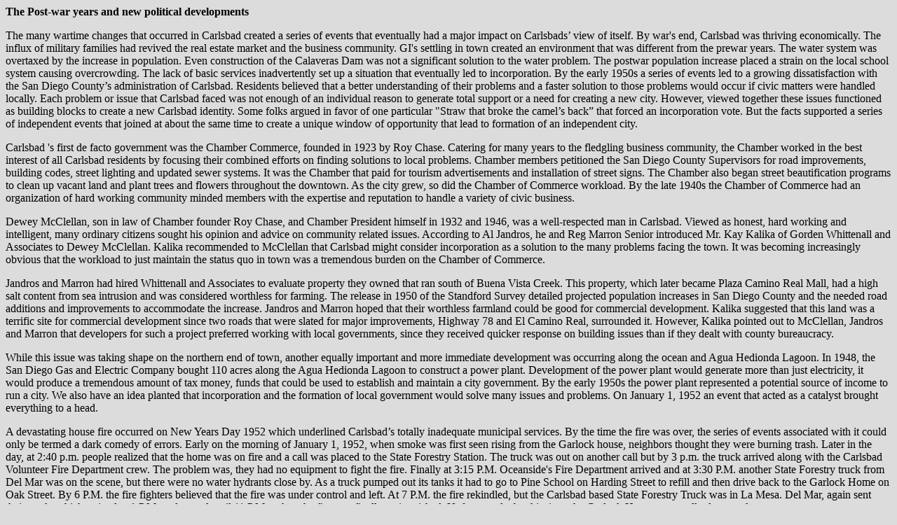

--- FILE ---
content_type: text/html
request_url: https://carlsbadhistoricalsociety.com/Carlsbad%20Historical%20Society_files/historical/post_war_years.htm
body_size: 2579
content:
<html>

<title> Windowns on the Past - An Ilustrated History of Carlsba, California by
Susan Schnebelen Gutierrez -- The Post-war years</title>

<body style="color: rgb(0, 0, 0); background-color: rgb(220,220,220)">
<font face="Tahoma">

      <p><b>The Post-war years and new political developments</b> 
 
	<p> The many wartime changes that occurred in Carlsbad created a series of events that eventually had a major impact on Carlsbads� view of itself. By war's end, Carlsbad was thriving economically. The influx of military families had revived the real estate market and the business community. GI's settling in town created an environment that was different from the prewar years. The water system was overtaxed by the increase in population. Even construction of the Calaveras Dam was not a significant solution to the water problem. The postwar population increase placed a strain on the local school system causing overcrowding.  The lack of basic services inadvertently set up a situation that eventually led to incorporation.
By the early 1950s a series of events led to a growing dissatisfaction with the San Diego County�s administration of Carlsbad. Residents believed that a better understanding of their problems and a faster solution to those problems would occur if civic matters were handled locally. Each problem or issue that Carlsbad faced was not enough of an individual reason to generate total support or a need for creating a new city.  However, viewed together these issues functioned as building blocks to create a new Carlsbad identity. Some folks argued in favor of one particular "Straw that broke the camel�s back� that forced an incorporation vote. But the facts supported a series of independent events that joined at about the same time to create a unique window of opportunity that lead to formation of an independent city.
	<p> Carlsbad 's first de facto government was the Chamber Commerce, founded in 1923 by Roy Chase. Catering for many years to the fledgling business community, the Chamber worked in the best interest of all Carlsbad residents by focusing their combined efforts on finding solutions to local problems.  Chamber members petitioned the San Diego County Supervisors for road improvements, building codes, street lighting and updated sewer systems. It was the Chamber that paid for tourism advertisements and installation of street signs.  The Chamber also began street beautification programs to clean up vacant land and plant trees and flowers throughout the downtown. As the city grew, so did the Chamber of Commerce workload. By the late 1940s the Chamber of Commerce had an organization of hard working community minded members with the expertise and reputation to handle a variety of civic business. 
	<p> Dewey McClellan, son in law of Chamber founder Roy Chase, and Chamber President himself in 1932 and 1946, was a well-respected man in Carlsbad. Viewed as honest, hard working and intelligent, many ordinary citizens sought his opinion and advice on community related issues. According to Al Jandros, he and Reg Marron Senior introduced Mr. Kay Kalika of Gorden Whittenall and Associates to Dewey McClellan. Kalika recommended to McClellan that Carlsbad might consider incorporation as a solution to the many problems facing the town. It was becoming increasingly obvious that the workload to just maintain the status quo in town was a tremendous burden on the Chamber of Commerce.
	<p>Jandros and Marron had hired Whittenall and Associates to evaluate property they owned that ran south of Buena Vista Creek. This property, which later became Plaza Camino Real Mall, had a high salt content from sea intrusion and was considered worthless for farming. The release in 1950 of the Standford Survey detailed projected population increases in San Diego County and the needed road additions and 
improvements to accommodate the increase.  Jandros and Marron hoped that their worthless farmland could be good for commercial development. Kalika suggested that this land was a terrific site for commercial development since two roads that were slated for major improvements, Highway 78 and El Camino Real, surrounded it.  However, Kalika pointed out to McClellan, Jandros and Marron that developers for such a project preferred working with local governments, since they received quicker response on building issues than if they dealt with county bureaucracy. 
	<p>While this issue was taking shape on the northern end of town, another equally important and more immediate development was occurring along the ocean and Agua Hedionda Lagoon. In 1948, the San Diego Gas and Electric Company bought 110 acres along the Agua Hedionda Lagoon to construct a power plant. Development of the power plant would generate more than just electricity, it would produce a tremendous amount of tax money, funds that could be used to establish and maintain a city government. By the early 1950s the power plant represented a potential source of income to run a city. We also have an idea planted that incorporation and the formation of local government would solve many issues and problems. On January 1, 1952 an event that acted as a catalyst brought everything to a head.
	<p>A devastating house fire occurred on New Years Day 1952 which underlined Carlsbad�s totally inadequate municipal services. By the time the fire was over, the series of events associated with it could only be termed a dark comedy of errors.
Early on the morning of January 1, 1952, when smoke was first seen rising from the Garlock house, neighbors thought they were burning trash.  Later in the day, at 2:40 p.m. people realized that the home was on fire and a call was placed to the State Forestry Station. The truck was out on another call but by 3 p.m. the truck arrived along with the Carlsbad Volunteer Fire Department crew. The problem was, they had no equipment to fight the fire.  Finally at 3:15 P.M. Oceanside's Fire Department arrived and at 3:30 P.M. another State Forestry truck from Del Mar was on the scene, but there were no water hydrants close by. As a truck pumped out its tanks it had to go to Pine School on Harding Street to refill and then drive back to the Garlock Home on Oak Street. By 6 P.M. the fire fighters believed that the fire was under control and left. At 7 P.M. the fire rekindled, but the Carlsbad based State Forestry Truck was in La Mesa.  Del Mar, again sent their truck, which arrived at 8 P.M. and stayed until 11 P.M., when the fire was finally extinguished. Unfortunately, by this time, the Garlock Home was totally destroyed. 


</body>
</html>
